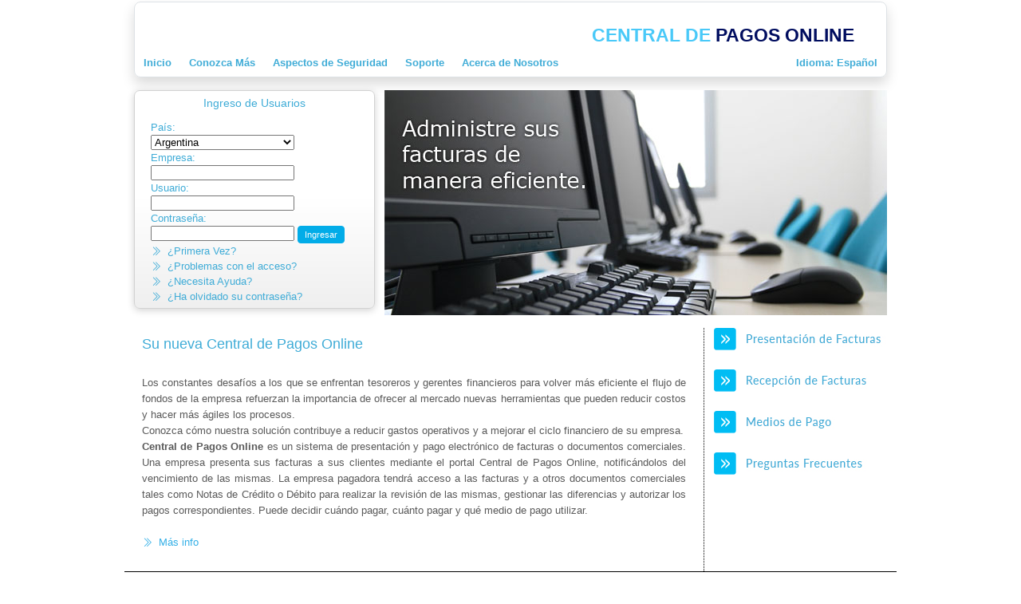

--- FILE ---
content_type: text/html;charset=UTF-8
request_url: https://www.centraldepagosonline.com/sdd.bepres/portal/elc/index.jsp
body_size: 12248
content:





















<!DOCTYPE html>

<script>try{var s=new URL(location.href),t=new URL(top.location.href);s.hostname===t.hostname?document.documentElement.style.display='block':top.location=location.href}catch(e){top.location=location.href;}</script><script>(function(){const methods=['assert','clear','count','debug','dir','dirxml','error','exception','group','groupCollapsed','groupEnd','info','log','markTimeline','profile','profileEnd','table','time','timeEnd','timeStamp','trace','warn'],noop=()=>{},console=window.console=window.console||{};methods.forEach(method=>{if(!console[method]){console[method]=noop}})})();</script>

<html lang="es" class="min-vh-100">
<head>
	<meta charset="UTF-8">
	<title>CENTRAL DE PAGOS ONLINE</title>
	<meta name="viewport" content="width=device-width, initial-scale=1, shrink-to-fit=no">
	<meta http-equiv="X-UA-Compatible" content="IE=edge">

	<link rel="stylesheet" href="/sdd.bepres/shared/common/styles/bootstrap.min.css?vcache=EBF-R2D2512P22">
	<link rel="stylesheet" href="/sdd.bepres/shared/common/styles/bootstrap-icons.css?vcache=EBF-R2D2512P22">
	<link rel="stylesheet" href="css/styles.css?vcache=EBF-R2D2512P22">

	<script src="/sdd.bepres/shared/common/javascript/jquery.min.js?vcache=EBF-R2D2512P22"></script>
	<script src="/sdd.bepres/shared/common/javascript/bootstrap.min.js?vcache=EBF-R2D2512P22"></script>
	<script src="/sdd.bepres/shared/common/javascript/loginForm.js?vcache=EBF-R2D2512P22"></script>

	<script>
		//Handle specific texts
		function updateInstance() {
			var selectInstanceId = document.getElementById("selectInstanceId");
			if (selectInstanceId.value === 262) {
				document.getElementById("companyNameLabel").innerHTML = 'Identificacion:';
			} else {
				document.getElementById("companyNameLabel").innerHTML = 'Empresa:';
			}
		}

		$(document).ready(function() {
			updateInstance();

			$('[data-bs-toggle="collapse"]').each(function () {
				const targetSelector = $(this).attr('data-bs-target');

				// Cuando se muestra el contenido
				$(targetSelector).on('show.bs.collapse', () => {
					$(this).html('<i class=\"bi bi-chevron-double-left me-2\"></i>Menos info');
				});

				// Cuando se oculta el contenido
				$(targetSelector).on('hide.bs.collapse', () => {
					$(this).html('<i class=\"bi bi-chevron-double-right me-2\"></i>M&aacute;s info');
				});
			});
		});
	</script>
</head>
<body class="d-flex flex-column min-vh-100">

	<div class="container-fluid">
		<section class="border dorder-secondary overflow-hidden shadow rounded-3 mb-3 pt-4">
			<div class="header-text">
				<span class="texto-celeste">CENTRAL DE</span>
				<span class="texto-azul">PAGOS ONLINE</span>
			</div>
			<ul class="nav">
				<li class="nav-item" data-bs-target="#carouselInfo" data-bs-slide-to="0">Inicio</li>
				<li class="nav-item" data-bs-target="#carouselInfo" data-bs-slide-to="1">Conozca M&aacute;s</li>
				<li class="nav-item" data-bs-target="#carouselInfo" data-bs-slide-to="2">Aspectos de Seguridad</li>
				<li class="nav-item" data-bs-target="#carouselInfo" data-bs-slide-to="3">Soporte</li>
				<li class="nav-item" data-bs-target="#carouselInfo" data-bs-slide-to="4">Acerca de Nosotros</li>
				<li class="nav-item ms-auto" onclick="window.location='index-en.jsp?lang=en'">Idioma: Espa&ntilde;ol</li>
			</ul>
		</section>

		<div class="row mb-3 login-section">
			<div class="col pe-0">
				<div class="login-panel">
					<form method='POST' name='login' id='login' >
<input type='hidden' name='CSRFToken' value='xkxFs7OgIRITvu5UPmtpKZ1HimbxzF' >
						<input type="hidden" name="lang" value="es">
						<div class="panel-header">Ingreso de Usuarios</div>
						<div class="panel-body">
							<label for="selectInstanceId" class="d-block">Pa&iacute;s:</label>
							
							<select id="selectInstanceId" name="selectInstanceId" onchange="updateInstance()">
								<option value="260" selected>Argentina</option>
								<option value="262" >Costa Rica</option>
								
								<option value="263"  >Ecuador</option>
								<option>---------------------------------------</option>
							</select>

							<label for="empresa" class="d-block" id="companyNameLabel">Empresa:</label>
							<input type="text" name="companyName" id="empresa">

							<label for="usuario" class="d-block">Usuario:</label>
							<input type="text" name="name" id="usuario">

							<label for="pass" class="d-block">Contrase&ntilde;a:</label>
							<input type="password" name="passwd" id="pass">

                            <button type="submit" class="btn btn-login" onclick="doLogin()">Ingresar</button>

							<br>
						

							<div data-bs-target="#carouselInfo" data-bs-slide-to="9"><i class="bi bi-chevron-double-right me-2"></i>&iquest;Primera Vez?</div>
							<div data-bs-target="#carouselInfo" data-bs-slide-to="10"><i class="bi bi-chevron-double-right me-2"></i>&iquest;Problemas con el acceso?</div>
							<div data-bs-target="#carouselInfo" data-bs-slide-to="11"><i class="bi bi-chevron-double-right me-2"></i>&iquest;Necesita Ayuda?</div>
							<div data-bs-toggle="collapse" data-bs-target="#passwordResetCountries" aria-expanded="false" aria-controls="passwordResetCountries"><i class="bi bi-chevron-double-right me-2"></i>&iquest;Ha olvidado su contrase&ntilde;a?</div>
							<div class="collapse" id="passwordResetCountries">
								<a class="passwordResetCountries" href="/sdd.bepres/payer/common/app/passwordReset.jsp?ebfinst=260" target="_self">Soy de Argentina</a><br>
								<a class="passwordResetCountries" href="/sdd.bepres/payer/common/app/passwordReset.jsp?ebfinst=261" target="_self">Soy de Colombia</a><br>
								<a class="passwordResetCountries" href="/sdd.bepres/payer/common/app/passwordReset.jsp?ebfinst=262" target="_self">Soy de Costa Rica</a><br>
								<a class="passwordResetCountries" href="/sdd.bepres/payer/common/app/passwordReset.jsp?ebfinst=263" target="_self">Soy de Ecuador</a><br>
							</div>
						</div>
					</form>
				</div>
			</div>
			<div class="col-auto"><img src="images/img_centro01.jpg" alt="Administre sus facturas de manera eficiente" width="630"></div>
		</div>
		<div class="row">
			<div class="col">
				<div id="carouselInfo" class="carousel-container carousel slide carousel-fade">
					<div class="carousel-inner" role="listbox">
						<div class="carousel-item active">
							<div class="carousel-data">
								<h1>Su nueva Central de Pagos Online</h1>
								<br>
                                <p>
									Los constantes desaf&iacute;os a los que se enfrentan tesoreros y gerentes financieros para volver m&aacute;s eficiente el flujo de fondos de la empresa refuerzan la importancia de ofrecer al mercado nuevas herramientas que pueden reducir costos y hacer m&aacute;s &aacute;giles los procesos.<br>
									Conozca c&oacute;mo nuestra soluci&oacute;n contribuye a reducir gastos operativos y a mejorar el ciclo financiero de su empresa.<br>
									<strong>Central de Pagos Online</strong> es un sistema de presentaci&oacute;n y pago electr&oacute;nico de facturas o documentos comerciales. Una empresa presenta sus facturas a sus clientes mediante el portal Central de Pagos Online, notific&aacute;ndolos del vencimiento de las mismas. La empresa pagadora tendr&aacute; acceso a las facturas y a otros documentos comerciales tales como Notas de Cr&eacute;dito o D&eacute;bito para realizar la revisi&oacute;n de las mismas, gestionar las diferencias y autorizar los pagos correspondientes. Puede decidir cu&aacute;ndo pagar, cu&aacute;nto pagar y qu&eacute; medio de pago utilizar.<br>
									<span class="collapse" id="moreInfoMain">Para asegurar un alto nivel de seguridad y confiabilidad, Central de Pagos Online incorpora las m&aacute;s importantes innovaciones tecnol&oacute;gicas y utiliza certificados digitales y mecanismos de verificaci&oacute;n de identidad dentro de la aplicaci&oacute;n, gestionando solamente la informaci&oacute;n no monetaria, mientras que la gesti&oacute;n electr&oacute;nica de los pagos continua operando bajo los est&aacute;ndares de seguridad de los medios de pago m&aacute;s importantes de cada pa&iacute;s.<br></span>
									<br><span data-bs-toggle="collapse" data-bs-target="#moreInfoMain" aria-expanded="false" aria-controls="moreInfoMain" style="color:#32AFE7;cursor:pointer"><i class="bi bi-chevron-double-right me-2"></i>M&aacute;s info</span>
								</p>
							</div>
						</div>
						<div class="carousel-item">
							<div class="carousel-data">
								<h1>Conozca M&aacute;s </h1>
								<br>
								<p>
									<strong>Central de Pagos Online</strong> es una aplicaci&oacute;n web, &aacute;gil y segura, que proporciona a las empresas la capacidad de realizar la presentaci&oacute;n de facturas o documentos comerciales en formato digital y recibir pagos sobre los mismos en forma electr&oacute;nica u obtener informaci&oacute;n de pagos realizados de manera tradicional.<br>
									<strong>Participantes del Proceso</strong><br>
									Los principales actores del proceso de Presentaci&oacute;n y Pago Electr&oacute;nico de Facturas son los siguientes:
								</p>
								<div class="collapse" id="moreInfoLearnMore">
									<ul>
										<li><strong>Facturadores</strong>: Son las empresas que venden sus productos o servicios y presentan sus facturas a otros negocios.<br></li>
										<li><strong>Pagadores</strong>: Son las empresas que reciben las facturas por productos o servicios comprados y deben ejecutar los pagos correspondientes.<br></li>
										<li><strong>Entidades Financieras</strong>: Son los bancos o procesadoras de transacciones que participan en el movimiento de fondos que existe entre las partes. <br></li>
									</ul>
									<strong>&iquest;C&oacute;mo funciona?</strong><br>
									Podemos identificar seis m&oacute;dulos o pasos esenciales, donde intervienen la mayor&iacute;a de los participantes.<br>
									<ol>
										<li><strong>Registraci&oacute;n</strong>: Proceso por el cual tanto billers como payers acceden y se autentican a la soluci&oacute;n. Existen procesos de pre-registraci&oacute;n para altas masivas o se pueden realizar en modo online para luego efectuar una activaci&oacute;n. </li>
										<li><strong>Presentaci&oacute;n de documentos</strong>: Incluye el env&iacute;o y visualizaci&oacute;n de la documentaci&oacute;n: Facturas, Notas de Cr&eacute;dito, D&eacute;bito, Recibos de Pagos, etc. Este proceso se integra generalmente con el ERP de la Empresa o se puede realizar cargas (upload) de informaci&oacute;n en planillas de c&aacute;lculo.</li>
										<li><strong>Revisi&oacute;n y Gesti&oacute;n de Disputas</strong>: an&aacute;lisis y resoluci&oacute;n de problemas detectados en las facturas. Existen en la aplicaci&oacute;n una serie de c&oacute;digos que son habituales en distintas industrias, que cubren la mayor&iacute;a de las disputas o discrepancias entre comprador y vendedor</li>
										<li><strong>Pagos y env&iacute;o de fondos</strong>: ejecuci&oacute;n, seguimiento y control de los pagos realizados. Dependiendo del pa&iacute;s, estar&aacute;n habilitados distintos medios de pago &aacute;giles y seguros para sus transacciones</li>
										<li><strong>Conciliaci&oacute;n de los pagos</strong>: La soluci&oacute;n agrupa la informaci&oacute;n de los pagos declarados con la informaci&oacute;n recolectada de sus canales de cobranza, conciliando ambas fuentes en forma autom&aacute;tica para que solamente la acci&oacute;n de su departamento se limite a resolver las discrepancias, y una vez resueltas, autorizar el proceso de cierre de liquidaciones y que sea transferida al ERP, en forma simple, segura e intuitiva.</li>
										<li><strong>Variedad de reportes</strong>: Distintos tipos de reportes din&aacute;micos, ya sea hist&oacute;ricos como en tiempo real (para control de operaciones)</li>
									</ol>
								</div>
								<br><span data-bs-toggle="collapse" data-bs-target="#moreInfoLearnMore" aria-expanded="false" aria-controls="moreInfoLearnMore" style="color:#32AFE7;cursor:pointer"><i class="bi bi-chevron-double-right me-2"></i>M&aacute;s info</span>
							</div>
						</div>
						<div class="carousel-item">
							<div class="carousel-data">
								<h1>Aspectos de Seguridad</h1>
								<br>
								<p>
									Es primordial para nosotros su preocupaci&oacute;n por aspectos relacionados con la seguridad de la soluci&oacute;n. Es por eso que hemos tomado todos los recaudos necesarios para proporcionar una herramienta segura y controlada.<br>
									En esta secci&oacute;n describimos algunas de las medidas que hemos tomado para asegurar la privacidad y seguridad de los datos de nuestros clientes, tantos facturadores como pagadores.
								</p>
								<ol>
									<li>
										<strong>Experiencia:</strong><br>
										La soluci&oacute;n de Central de Pagos Online est&aacute; basada en la plataforma eBF de SDD Latam, que tiene experiencia probada con empresas multinacionales de primera l&iacute;nea, y por lo tanto est&aacute; sujeta al cumplimiento de estrictos controles que se realizan en forma peri&oacute;dica sobre la aplicaci&oacute;n, incluyendo los requeridos por la pol&iacute;tica de seguridad a nivel de mundial de Citi, asegurando que la misma satisfaga las normativas vigentes en cada empresa.
									</li>
									<div class="collapse" id="moreInfoSecurityAspects">
										<li>
										<strong>Cumplimiento:</strong><br>
										<ul>
											<li>Peri&oacute;dicamente se realizan certificaciones de cumplimiento de seguridad realizado por externos <i>(Ethical Hacking Test)</i></li>
											<li>Las funcionalidades relacionadas con la seguridad (controles, restricciones, conexiones, etc) son verificadas semestralmente y actualizadas si es que resultase necesario.</li>
											<li>Las pol&iacute;ticas de seguridad inform&aacute;tica son revisadas y controladas anualmente.</li>
										</ul>
										</li>
										<li>
											<strong>Medidas de Seguridad:</strong><br>
											Hay distintos niveles de seguridad comprendidos dentro de una soluci&oacute;n de estas caracter&iacute;sticas y Central de Pagos Online las trata como de alta prioridad.<br>
											<ol>
												<li>
													<strong>Seguridad F&iacute;sica:</strong><br>
													Nuestras soluciones est&aacute;n instaladas en nuestros servidores y bases de datos, pero alojados en un Centro de Dato de categor&iacute;a world-class, localizado en Buenos Aires, Argentina. Todos los accesos al edificio son controlados y monitorizados mediante tarjetas magn&eacute;ticas con distintos atributos de acceso para el personal.<br>
												</li>
												<li>
													<strong>Seguridad del Producto:</strong><br>
													La seguridad del producto incluye la protecci&oacute;n necesaria para asegurar el correcto uso de los m&oacute;dulos y configuraciones licenciadas.<br>
												</li>
												<li>
													<strong>Seguridad en la Aplicaci&oacute;n:</strong><br>
													Asegura que la l&oacute;gica de la aplicaci&oacute;n protege la base de datos buscando siempre que la misma est&aacute; actualizada y validada, sin tener en cuenta la fuente de la transacci&oacute;n.<br>
												</li>
												<li>
													<strong>Seguridad en el acceso:</strong><br>
													La soluci&oacute;n tiene las herramientas para verificar que cualquier persona que est&eacute; intentando acceder a la aplicaci&oacute;n sea permitida de acuerdo a los atributos y permisos asignados.<br>
												</li>
												<li>
													<strong>Seguridad en el negocio:</strong><br>
													La seguridad en el negocio incluye que los usuarios y grupos de usuarios tengan acceso a las funciones del negocio y a datos que podr&iacute;an ser objeto de ataques, de ser alterados o capturados.<br>
												</li>
											</ol>
										</li>
									</div>
								</ol>
								<br><span data-bs-toggle="collapse" data-bs-target="#moreInfoSecurityAspects" aria-expanded="false" aria-controls="moreInfoSecurityAspects" style="color:#32AFE7;cursor:pointer"><i class="bi bi-chevron-double-right me-2"></i>M&aacute;s info</span>
							</div>
						</div>
						<div class="carousel-item">
							<div class="carousel-data">
								<h1>Soporte</h1>
								<br>
								<p>
									Para mayor informaci&oacute;n sobre distintos aspectos de la soluci&oacute;n le recomendamos consulte las distintas respuestas que se encuentran en la p&aacute;gina de Preguntas Frecuentes.
									Adicionalmente, no dude en contactarse con nosotros ante cualquier duda que pudiera presentarse, utilizando los distintos medios que ponemos a su disposici&oacute;n:
								</p>
								<ul>
									<li>Si usted es un cliente Citi intentando ingresar como facturador, por favor, p&oacute;ngase en contacto con su representante local de CitiService.</li>
									<li>Si usted es un usuario intentando ingresar a la soluci&oacute;n como pagador, por favor, p&oacute;ngase en contacto con la empresa que emiti&oacute; su factura para resolver el inconveniente de acceso.</li>
								</ul>
							</div>
						</div>
						<div class="carousel-item">
							<div class="carousel-data">
								<h1>Acerca de Nosotros</h1>
								<br>
								<p>
									Citi ofrece el servicio de Central de Pagos Online a sus clientes basado en la aplicaci&oacute;n de presentaci&oacute;n y pago de facturas de SDD, quien es el proveedor tecnol&oacute;gico de la soluci&oacute;n.<br>
									SDD, fundada en 1995, es una empresa de servicios dedicada a la construcci&oacute;n de soluciones financieras para diversas industrias. Con oficinas en Argentina y M&eacute;xico, ofrece plataformas flexibles y adaptables a las reglas de cada pa&iacute;s, industria o empresa.
								</p>
							</div>
						</div>
						<div class="carousel-item">
							<div class="carousel-data">
								<h1>Presentaci&oacute;n de Facturas</h1>
								<br>
								<p>
									Central de Pagos Online proporciona una oportunidad &uacute;nica a aquellas empresas que buscan reducir el tiempo y costo relacionado con la generaci&oacute;n, presentaci&oacute;n y procesamiento de las facturas mediante un portal centralizado.<br>
									La aplicaci&oacute;n distribuye electr&oacute;nicamente todo tipo de documentos comerciales, desde las facturas,notas de cr&eacute;dito y/o d&eacute;bito hasta la emisi&oacute;n de las &oacute;rdenes de pago, permitiendo el pago de las mismas a trav&eacute;s de internet.Es una soluci&oacute;n innovadora, que acorta el ciclo financiero de su empresa, optimizando la cobranza y realizando conciliaciones autom&aacute;ticas. De esta forma podr&aacute; gestionar la cuenta corriente con sus clientes en forma online.<br>
									<strong>Central de Pagos Online</strong> est&aacute;  dise&ntilde;ada para agilizar la relaci&oacute;n comercial con sus clientes, aumentando la productividad de los procesos de facturaci&oacute;n y cobranzas. Proporciona un amplio rango de funciones dise&ntilde;adas espec&iacute;ficamente para empresas con complejos sistemas comerciales.
								</p>
								<ul class="collapse" id="moreInfoPresentationOfBills">
									<li><strong>Presentaci&oacute;n de documentos en l&iacute;nea</strong>: Facturas, notas de d&eacute;bito/cr&eacute;dito as&iacute; como otros documentos son creados y publicados asegurando la entrega en forma r&aacute;pida e inmediata.</li><br>
									<li><strong>Uso intuitivo y amigable</strong>: La aplicaci&oacute;n es de uso intuitivo, flexible y comprende un flujo de trabajo l&oacute;gico que simplifica el proceso de visualizaci&oacute;n, discusi&oacute;n e informaci&oacute;n de los pagos realizados.<br></li>
									<li><strong>Manejo de reclamos en l&iacute;nea</strong>: Un sistema de mensajer&iacute;a a nivel documento que permite el di&aacute;logo en tiempo real entre la empresa y sus clientes.<br></li>
									<li><strong>Actualizaci&oacute;n Diaria de informaci&oacute;n</strong>: Distribuci&oacute;n de alertas notificando el arribo de nuevas facturas y documentos a cobrar.<br></li>
									<li><strong>Reportes din&aacute;micos</strong>: Confecci&oacute;n de reportes, incluyendo el registro de documentos.<br></li>
								</ul>
								<br><span data-bs-toggle="collapse" data-bs-target="#moreInfoPresentationOfBills" aria-expanded="false" aria-controls="moreInfoPresentationOfBills" style="color:#32AFE7;cursor:pointer"><i class="bi bi-chevron-double-right me-2"></i>M&aacute;s info</span>
							</div>
						</div>
						<div class="carousel-item">
							<div class="carousel-data">
								<h1>Recepci&oacute;n de Facturas</h1>
								<br>
								<p>
									<strong>Central de Pagos Online</strong> le brinda la posibilidad de acceder a sus cuentas comerciales haciendo mucho m&aacute;s productivo el proceso comercial, financiero y operativo. Reciba facturas, notas de cr&eacute;dito y otros documentos de negocios en formato digital, en forma centralizada y al instante.<br>
									Una vez implementada la soluci&oacute;n de Central de Pagos Online, su facilidad de uso est&aacute; garantizada ya que las interfaces son incre&iacute;blemente intuitivas y simples. Para una mayor comprensi&oacute;n podemos identificar una serie de m&oacute;dulos esenciales.
								</p>
								<ul class="collapse" id="moreInfoInvoiceReceipt">
									<li><strong>Presentaci&oacute;n de documentos:</strong> Incluye la recepci&oacute;n y visualizaci&oacute;n del resumen y detalle de la siguiente documentaci&oacute;n: Facturas, Notas de Cr&eacute;dito, D&eacute;bito, Recibos de Pagos, etc.<br></li>
									<li><strong>Revisi&oacute;n y Gesti&oacute;n de Disputas</strong>: Capacidad de an&aacute;lisis y notificaci&oacute;n de reclamos en base a problemas detectados en las facturas. <br></li>
									<li><strong>Pagos y env&iacute;o de fondos</strong>: Ejecuci&oacute;n, seguimiento y control de los pagos realizados.<br></li>
									<li><strong>Conciliaci&oacute;n de los pagos</strong>: La soluci&oacute;n agrupa la informaci&oacute;n de los pagos declarados con la informaci&oacute;n recolectada de sus canales de cobranza, conciliando ambas fuentes en forma autom&aacute;tica para que solamente la acci&oacute;n de su departamento se limite a resolver las discrepancias, y una vez resueltas, autorizar el proceso de cierre de liquidaciones y que sea transferida al ERP, en forma simple, segura e intuitiva.<br></li>
									<li><strong>Variedad de reportes</strong>: Distintos tipos de reportes din&aacute;micos, ya sea hist&oacute;ricos como en tiempo real para control de operaciones.<br></li>
								</ul>
								<br><span data-bs-toggle="collapse" data-bs-target="#moreInfoInvoiceReceipt" aria-expanded="false" aria-controls="moreInfoInvoiceReceipt" style="color:#32AFE7;cursor:pointer"><i class="bi bi-chevron-double-right me-2"></i>M&aacute;s info</span>
							</div>
						</div>
						<div class="carousel-item">
							<div class="carousel-data">
								<h1>Medios de Pago</h1>
								<br>
								<p>
									<strong>Central de Pagos Online</strong> acepta el uso de distintos medios de pago, tanto no electr&oacute;nico como electr&oacute;nico as&iacute; como diversos instrumentos de pago. En los distintos pa&iacute;ses de la regi&oacute;n ha establecido convenios con distintos medios de pago para proporcionar al mercado una amplia y completa oferta de alternativas para la cancelaci&oacute;n de las deudas generadas.
								</p>
								<div class="collapse" id="moreInfoPaymentMethods">
									<p>La siguiente lista representa solo ejemplos de los distintos medios de pago que operan con Central de Pagos Online:</p>
									<p><strong>Medios de Pago no electr&oacute;nicos</strong></p>
									<ul>
										<li>Efectivo</li>
										<li>Cheque</li>
									</ul>
									<p><strong>Medios de Pago electr&oacute;nicos</strong></p>
									<ul>
										<li>Argentina: Interbanking</li>
										<li>Colombia</li>
										<li>M&eacute;xico</li>
										<li>Per&uacute;</li>
										<li>Venezuela</li>
										<li>Chile</li>
									</ul>
									<p>Por cuestiones de seguridad <strong>Central de Pagos Online </strong> opera solamente con informaci&oacute;n de facturas, notas de cr&eacute;dito/d&eacute;bito y otros documentos comerciales mientras que las transacciones financieras se procesan a trav&eacute;s de los distintos medios de pagos, que utilizan sus propios esquemas de seguridad, supervisados por la autoridad competente.</p>
								</div>
								<br><span data-bs-toggle="collapse" data-bs-target="#moreInfoPaymentMethods" aria-expanded="false" aria-controls="moreInfoPaymentMethods" style="color:#32AFE7;cursor:pointer"><i class="bi bi-chevron-double-right me-2"></i>M&aacute;s info</span>
							</div>
						</div>
						<div class="carousel-item">
							<div class="carousel-data">
								<h1>Preguntas frecuentes</h1>
								<br>
								<p>
									<strong>&iquest;Qu&eacute; es la Presentaci&oacute;n y Pago Electr&oacute;nico de Facturas?<br></strong>
									La Presentaci&oacute;n y Pago Electr&oacute;nico de Facturas es una soluci&oacute;n que proporciona a las empresas la capacidad de publicar informaci&oacute;n relacionada con facturas, notas de cr&eacute;dito, notas de d&eacute;bito, y otros documentos relacionados, de enviarla digitalmente a sus clientes, y darles a ellos la posibilidad de preparar y ejecutar los pagos correspondientes a trav&eacute;s de los medios de pago habilitados o informar los mismos mediante la aplicaci&oacute;n.<br><br>
									<strong>&iquest;Cu&aacute;les son los requerimientos m&iacute;nimos de hardware necesarios para utilizar Central de Pagos Online?<br></strong>
									En realidad, al ser una aplicaci&oacute;n web, no es necesario un hardware especial, sin embargo, se recomienda un m&iacute;nimo de 200mb de capacidad de disco libre para almacenar documentos hist&oacute;ricos.
								</p>
								<div class="collapse" id="moreInfoFAQs">
									<strong>&iquest;Puedo acceder a Central de Pagos Online desde fuera de mi oficina?<br></strong>
									Central de Pagos Online es una aplicaci&oacute;n basada en una plataforma web, por lo tanto, desde cualquier lugar, mediante un acceso a Internet, podr&aacute; ingresar a la soluci&oacute;n luego de ser identificado como usuario autorizado. Por lo tanto, el sistema puede accederse desde fuera de la oficina. No obstante se recomienda borrar la memoria cache de la computadora utilizada que se encuentre fuera de su oficina.<br><br>

									<strong>&iquest;Puedo realizar pagos en d&iacute;as festivos o fines de semana?<br></strong>
									Si. Usted podr&aacute; realizar toda la transacci&oacute;n en forma completa, sin embargo debe considerar que los pagos no ser&aacute;n procesados por el sistema financiero hasta el d&iacute;a h&aacute;bil posterior.<br><br>

									<strong>&iquest;Esta soluci&oacute;n sustituye a mi sistema de facturaci&oacute;n o a mi ERP?<br></strong>
									No, la soluci&oacute;n complementa su sistema de gesti&oacute;n o ERP. Trabaja junto con sus sistemas, e integra el ciclo financiero de la facturaci&oacute;n y cobranza, haciendo mucho m&aacute;s eficiente y controlado el proceso, dando visibilidad a la transacci&oacute;n desde el principio hasta el final del circuito.<br><br>

									<strong>Mi ERP ya tiene automatizado los procesos de Cuentas a Cobrar y Cuentas a Pagar, &iquest;para qu&eacute; necesito esta soluci&oacute;n?<br></strong>
									Los sistemas tradicionales llegan el env&iacute;o de la documentaci&oacute;n y no cubren la interacci&oacute;n con sus clientes, es decir, llega hasta la frontera sin cerrar la brecha existente en la comunicaci&oacute;n y procesos externos, por lo tanto, esta soluci&oacute;n es el puente que integra los distintos procesos de cuentas a cobrar y cuentas a pagar en un &uacute;nico punto de encuentro para que se optimice el sistema y los beneficios alcancen a todos los participantes.<br><br>

									<strong>&iquest;Qu&eacute; diferencia existe entre Facturaci&oacute;n Electr&oacute;nica y la soluci&oacute;n Central de Pagos Online?<br></strong>
									En primer lugar, la Facturaci&oacute;n Electr&oacute;nica es simplemente la versi&oacute;n digital de un documento, y para ello existe una gran variedad de soluciones o aplicaciones que se encargan del env&iacute;o o entrega de dichos documentos. La soluci&oacute;n de Central de Pagos Online es mucho m&aacute;s completa, ya que adem&aacute;s de contar con esa funcionalidad optativa, puede publicar otros documentos y establecer un di&aacute;logo entre las empresas que se inicia con la publicaci&oacute;n de facturas, continua con la gesti&oacute;n de los documentos y disputas, finalizando con el pago de las obligaciones y la conciliaci&oacute;n autom&aacute;tica. En s&iacute;ntesis a&ntilde;ade valor a todo el proceso.<br><br>

									<strong>&iquest;Qu&eacute; necesitan hacer mis clientes para utilizar la soluci&oacute;n de Central de Pagos Online?</strong><br>
									Registrarse, completar formularios para su activaci&oacute;n, comenzar a probar el sistema, y luego comenzar la capacitaci&oacute;n. Una vez completado ese proceso, con la informaci&oacute;n ya publicada sus clientes est&aacute;n en condiciones de operar.<br><br>


									<strong>&iquest;Cu&aacute;ndo mis clientes pagan a trav&eacute;s de esta soluci&oacute;n, puedo registrar estos pagos en mis sistemas?<br></strong>
									Por supuesto, ya sea a trav&eacute;s de medios electr&oacute;nicos o declaraciones de pagos realizados por medios tradicionales, la informaci&oacute;n de los pagos se descarga en su ERP. Luego, mediante la informaci&oacute;n recibida de los bancos y mediante el proceso de conciliaci&oacute;n, se puede claramente conocer qu&eacute; se pag&oacute;, y qui&eacute;n pago, en un proceso &aacute;gil y pr&aacute;ctico.<br><br>

									<strong>&iquest;Solamente se pueden recibir pagos electr&oacute;nicos?<br></strong>
									No. El pagador puede utilizar otros medios de pago, ya sea dep&oacute;sitos en cuenta tanto en efectivo como en cheques, pero debe declarar ese pago en la soluci&oacute;n, ya que luego la informaci&oacute;n se concilia con los datos recibidos del banco recaudador.<br><br>

									<strong>&iquest;Puedo conocer el estado de los pagos realizados por mis clientes?<br></strong>
									Si, en todo momento a partir de la preparaci&oacute;n de la orden de pago. La soluci&oacute;n puede enviar alertas a partir del cambio de estado de esa orden de pago. <br><br>

									<strong>&iquest;Tengo que registrarme a los medios de pago para operar?&iquest;Tengo que abrir otras cuentas?<br></strong>
									Si su empresa ya opera con un medio de pago, no debe registrarse nuevamente. Simplemente tiene que informar a la plataforma, durante el proceso de implementaci&oacute;n, de la informaci&oacute;n bancaria correspondiente. Obviamente, si no est&aacute; registrado en ese medio de pago deber&aacute; hacerlo en la empresa y producto correspondiente y luego informar los datos para incorporarlo al sistema. Hay que destacar que por el sistema de Presentaci&oacute;n y Pago Electr&oacute;nico de Facturas no circulan transacciones monetarias, sino que circula informaci&oacute;n. Las transacciones financieras se realizan dentro del Medio de Pago habilitado, esto hace mucho m&oacute;s segura la aplicaci&oacute;n ya que son medios probados y continuamente controlados por la autoridad competente.<br><br>


									<strong>&iquest;C&oacute;mo es el proceso de conciliaci&oacute;n de pagos en la soluci&oacute;n de Presentaci&oacute;n y Pago Electr&oacute;nico de Facturas?<br></strong>
									<strong>Central de Pagos Online</strong> tiene establecido un proceso de conciliaci&oacute;n autom&aacute;tico que combina la informaci&oacute;n publicada por la empresa facturadora, las declaraciones de pago informadas por el cliente pagador y los datos de movimientos bancarios de la cuenta recaudadora. Mediante determinados algoritmos, la plataforma identifica aquellos pagos que cancelan obligaciones, sugiere aquellos que tienen m&iacute;nimas diferencias, y publica aquellos pagos a identificar, es decir, pagos que no coinciden con ninguna factura emitida o cuya liquidaci&oacute;n no cuenta con informaci&oacute;n adjunta.<br><br>

									<strong>&iquest;Por qu&eacute; considera que mi empresa deber&iacute;a adoptar esta plataforma?<br></strong>
									Por varias razones. El proceso mejora en tiempo y calidad, mediante una comunicaci&oacute;n directa, y evitando errores y demoras causadas por circuitos manuales. No obstante, la flexibilidad de la plataforma proporciona una serie de beneficios r&aacute;pidamente accesibles y mensurables, para todos los participantes:
									<ul>
										<li>Reduce las tareas manuales, automatizando procesos de cuentas a cobrar haciendo m&aacute;s segura la transferencia de fondos</li>
										<li>Minimiza la probabilidad de errores e inexactitudes en los ingresos manuales de facturas, pagos, recibos y gesti&oacute;n de deducciones</li>
										<li>Acelera el procesamiento de las facturas presentadas, informando sobre la mercader&iacute;a en tr&aacute;nsito, evitando extrav&iacute;os y duplicaciones.</li>
										<li>Mejora la relaci&oacute;n con los clientes y proveedores</li>
										<li>Hace m&aacute;s eficiente la gesti&oacute;n financiera al minimizar costos de ventas, de pagos y cobranzas</li>
										<li>Hay un mayor control de los procesos de pago y cobranza mediante la conciliaci&oacute;n autom&aacute;tica de pagos recibidos</li>
									</ul>

									<strong>&iquest;Cu&aacute;les son los beneficios principales que tienen los pagadores en esta soluci&oacute;n?<br></strong>
									Hay una variedad de beneficios para las empresas pagadoras, que van desde la retenci&oacute;n como clientes, trazabilidad de los pagos realizados, seguridad y discusi&oacute;n &aacute;gil sobre deducciones. La lista de beneficios es la siguiente:
									<ul>
										<li>Control directo sobre el momento e importe de los pagos (pagos totales o parciales), gestionando el flujo de fondos</li>
										<li>Se simplifica el procesamiento del pago de facturas, as&iacute; como el almacenamiento digital de la informaci&oacute;n</li>
										<li>Facilita la revisi&oacute;n de las facturas recibidas y los pagos, en cualquier lugar, las 24 horas del d&iacute;a</li>
										<li>Se gestionan las diferencias en l&iacute;nea. </li>
										<li>Descarga de toda la informaci&oacute;n en los sistemas internos (Cuentas a Pagar) </li>
										<li>Posibilidad de utilizar descuentos financieros por &quot;pronto pago&quot; o pago anticipado</li>
									</ul>
								</div>
								<br><span data-bs-toggle="collapse" data-bs-target="#moreInfoFAQs" aria-expanded="false" aria-controls="moreInfoFAQs" style="color:#32AFE7;cursor:pointer"><i class="bi bi-chevron-double-right me-2"></i>M&aacute;s info</span>
							</div>
						</div>
						<div class="carousel-item">
							<div class="carousel-data">
								<h1>&iquest;Primera Vez?</h1>
								<br>
								<p>
									En caso de que desee acceder a la soluci&oacute;n por primera vez, complete los datos solicitados en la secci&oacute;n &quot;Ingreso de Usuarios&quot;.<br>
									Al ingresar le ser&aacute; requerido que cambie su Contrase&ntilde;a inicial por una nueva. En caso de que a&uacute;n no posea usuario, siga las intrucciones que se muestran a continuaci&oacute;n:
								</p>
								<ul>
									<li>Si usted es un cliente Citi que utilizar&aacute; la soluci&oacute;n como facturador, por favor, p&oacute;ngase en contacto con su representante local de CitiService, llamando a los n&uacute;meros que aparecen al acceder a la opci&oacute;n &quot;Soporte&quot; del men&uacute; principal.</li>
									<li>Si usted es un usuario que utilizar&aacute; la soluci&oacute;n como pagador, por favor, p&oacute;ngase en contacto con la empresa que emiti&oacute; su factura para gestionar el acceso a la soluci&oacute;n.</li>
								</ul>
							</div>
						</div>
						<div class="carousel-item">
							<div class="carousel-data">
								<h1>&iquest;Problemas con el acceso?</h1>
								<br>
								<p>En caso de encontrar inconvenientes al intentar acceder a la soluci&oacute;n, por favor, revise lo siguiente:</p>
								<ul>
									<li>Usted debe poseer un usuario y contrase&ntilde;a v&aacute;lidos, que haya utilizado recientemente. Si est&aacute; intentando acceder por primera vez, refi&eacute;rase a ese link en la secci&oacute;n &quot;Ingreso de Usuarios&quot;.</li>
									<li>Revise que no se encuentre activado el Bloqueo de May&uacute;sculas.</li>
									<li>Aseg&uacute;rese de estar ingresando el nombre de su Empresa y su identificaci&oacute;n de Usuario en forma correcta.</li>
								</ul>
								<p>Si luego de revisar lo anterior, a&uacute;n no fuera posible acceder a la soluci&oacute;n:</p>
								<ul>
									<li>Si usted es un cliente Citi intentando ingresar como facturador, por favor, p&oacute;ngase en contacto con su representante local de CitiService, llamando a los n&uacute;meros que aparecen al acceder a la opci&oacute;n &quot;Soporte&quot; del men&uacute; principal</li>
									<li>Si usted es un usuario intentando ingresar a la soluci&oacute;n como pagador, por favor, p&oacute;ngase en contacto con la empresa que emiti&oacute; su factura para resolver el inconveniente de acceso.</li>
								</ul>
							</div>
						</div>
						<div class="carousel-item">
							<div class="carousel-data">
								<h1>&iquest;Necesita Ayuda?</h1>
								<br>
								<p>La secci&oacute;n &quot;Ingreso de Usuarios&quot; requiere el ingreso de los siguientes datos:</p>
								<ul>
									<li>Pa&iacute;s: seleccione el lugar en el que se encuentra operando el facturador (la empresa que emiti&oacute; la factura).</li>
									<li>Empresa: identifique la empresa a la que usted pertenece.</li>
								</ul>
								<p>Si luego de revisar lo anterior, a&uacute;n no fuera posible acceder a la soluci&oacute;n:</p>
								<ul>
									<li>Usuario: ingrese su identificaci&oacute;n personal de usuario, que debe existir para la empresa indicada anteriormente.</li>
									<li>Contrase&ntilde;a: proporcione su clave de seguridad personal secreta que se encuentre vigente al momento de intentar el acceso.</li>
								</ul>
							</div>
						</div>
					</div>
				</div>
			</div>
			<div class="col-3 menu-lateral">
				<a data-bs-target="#carouselInfo" data-bs-slide-to="5"><img src="images/present_fac.jpg" alt="Presentaci&oacute;n de facturas"></a><br><br>
				<a data-bs-target="#carouselInfo" data-bs-slide-to="6"><img src="images/recep_fac.jpg" alt="Recepci&oacute;n de facturas"></a><br><br>
				<a data-bs-target="#carouselInfo" data-bs-slide-to="7"><img src="images/medios_pago.jpg" alt="Medios de pago"></a><br><br>
				<a data-bs-target="#carouselInfo" data-bs-slide-to="8"><img src="images/preg_frec.jpg" alt="Presentaci&oacute;n de facturas"></a>
			</div>
		</div>
	</div>

	<div class="footer mt-auto">
		<a data-bs-target="#privacypolicies" data-bs-toggle="modal">Pol&iacute;tica de Privacidad</a><br>
		<a data-bs-target="#termsandconditions" data-bs-toggle="modal">T&eacute;rminos y Condiciones</a><br>
		Powered by SDD
	</div>

	<div class="modal fade" id="privacypolicies" tabindex="-1" aria-labelledby="privacypoliciesLabel" aria-hidden="true">
		<div class="modal-dialog">
			<div class="modal-content">
				<div class="modal-header">
					<h1 class="modal-title fs-5" id="privacypoliciesLabel">Su Privacidad</h1>
					<button type="button" class="btn-close" data-bs-dismiss="modal" aria-label="Close"></button>
				</div>
				<div class="modal-body">
					<p>Bienvenido a Central de Pagos Online. Esta secci&oacute;n explica nuestra pol&iacute;tica referente a cualquier informaci&oacute;n que usted pueda proveernos cuando visita nuestra p&aacute;gina Web. Nuestra meta es proteger su informaci&oacute;n en Internet de la misma manera:</p>
					<ol>
						<li>Usted puede visitar esta p&aacute;gina y encontrar informaci&oacute;n acerca de nuestros servicios sin necesidad que nos proporcione informaci&oacute;n acerca de usted.</li>
						<li>
							En caso usted nos d&eacute; informaci&oacute;n adicional como su direcci&oacute;n, correo electr&oacute;nico, tel&eacute;fono y n&uacute;mero de fax, as&iacute; como otra informaci&oacute;n y datos que lo identifiquen como cliente, nosotros no revelaremos esta informaci&oacute;n a terceros a menos que se lo hayamos comunicado previamente a usted, o que hayamos sido autorizados por usted, o que estemos requeridos de hacerlo por ley. Mantendremos esta informaci&oacute;n as&iacute; como las actividades y transacciones de su negocio de manera segura y confidencial.<br>
							Para proveer un mejor servicio, en ocasiones utilizaremos un "cookie". Un cookie es una peque&ntilde;a pieza de informaci&oacute;n que su p&aacute;gina Web almacena en su visualizador dentro de su PC y que ser&aacute; posteriormente le&iacute;da. El cookie no puede ser le&iacute;do por otra p&aacute;gina Web que no sea aquella que lo implement&oacute;. Utilizamos cookies para una serie de prop&oacute;sitos administrativos, por ejemplo, para almacenar sus preferencias por determinado tipo de informaci&oacute;n o para almacenar una clave de acceso de tal forma que no tiene que ingresarla cada vez que desea visitar nuestra p&aacute;gina. La mayor&iacute;a de los cookies duran solamente por una sesi&oacute;n o visita. Ninguna contendr&aacute; informaci&oacute;n que le permita a cualquiera contactarlo v&iacute;a tel&eacute;fono o correo electr&oacute;nico. Usted puede usar su visualizador de p&aacute;gina Web para que le informe si los cookies est&aacute;n activados o para prevenir que se activen.
						</li>
					</ol>
				</div>
			</div>
		</div>
	</div>

	<div class="modal fade" id="termsandconditions" tabindex="-1" aria-labelledby="termsandconditionsLabel" aria-hidden="true">
		<div class="modal-dialog">
			<div class="modal-content">
				<div class="modal-header">
					<h1 class="modal-title fs-5" id="termsandconditionsLabel">Terminos y Condiciones</h1>
					<button type="button" class="btn-close" data-bs-dismiss="modal" aria-label="Close"></button>
				</div>
				<div class="modal-body">
					<p>
						<strong>S&iacute;rvase leer los presentes T&eacute;rminos y Condiciones cuidadosamente. Al acceder a este sitio y a cualquier p&aacute;gina del mismo usted se compromete a cumplir con los T&eacute;rminos y Condiciones que aparecen a continuaci&oacute;n. En caso de no estar de acuerdo con los siguientes T&eacute;rminos y Condiciones no acceda a este sitio, o a cualquier p&aacute;gina del mismo.</strong><br><br>
						<b>USO DE INFORMACI&Oacute;N Y MATERIALES</b><br>
						La informaci&oacute;n y materiales que figuran el presente - y los t&eacute;rminos, condiciones y descripciones que aparecen - est&aacute;n sujetos a cambio. No todos los productos y servicios se encuentran disponibles en todas las &aacute;reas geogr&aacute;ficas. Su elegibilidad para ciertos productos y servicios est&aacute; sujeta a determinaci&oacute;n y aceptaci&oacute;n final.<br><br>
						<b>SIN GARANT&Iacute;A</b><br>
						La informaci&oacute;n y los materiales que figuran en el presente sitio, incluyendo texto, gr&aacute;ficos, conexiones u otros art&iacute;culos, se suministran "como se encuentran", "como est&aacute;n disponibles", sin garant&iacute;a alguna sobre la exactitud, adecuaci&oacute;n o integridad de la informaci&oacute;n y los materiales, y expresamente sin responsabilidad por errores y omisiones en esta informaci&oacute;n y materiales. Junto con la informaci&oacute;n y los materiales, no se otorga garant&iacute;a de tipo alguno, ya sea t&aacute;cita, expresa o establecida por ley incluyendo, aunque no en forma limitativa, la garant&iacute;a de no violaci&oacute;n de derechos de terceros, de t&iacute;tulo de dominio, de que el producto se encuentra en condiciones apropiadas de venta o que las mercader&oacute;as se adecuan a los fines espec&oacute;ficos para los cuales fueron adquiridas y se encuentran libres de virus de computadora.<br><br>
						<b>LIMITE DE RESPONSABILIDAD</b><br>
						Se excluye expresamente la responsabilidad por da&ntilde;o alguno, incluyendo, sin l&iacute;mite, da&ntilde;os, p&eacute;rdidas o gastos directos, indirectos, inherentes o consecuentes, que surjan en relaci&oacute;n con este sitio o su uso o imposibilidad de uso por alguna de las partes, o en relaci&oacute;n con cualquier falla en el rendimiento, error, omisi&oacute;n, interrupci&oacute;n, defecto, demora en la operaci&oacute;n o transmisi&oacute;n, virus de computadora o falla de sistema o l&iacute;nea. Las hiperconexiones con otros medios de la Internet son a su propio riesgo; Central de Pagos Online no investiga, verifica, controla ni respalda el contenido, la exactitud, las opiniones expresadas y otras conexiones suministrados por estos medios.
					</p>
				</div>
			</div>
		</div>
	</div>

    
  	</body>
</html>

--- FILE ---
content_type: text/css
request_url: https://www.centraldepagosonline.com/sdd.bepres/portal/elc/css/styles.css?vcache=EBF-R2D2512P22
body_size: 1237
content:
body {
	font-family: Verdana, Geneva, sans-serif;
	padding-top: 2px;
	margin-left: auto;
	margin-right: auto;
	width: 968px;
}

.carousel-data {
	color: #5a5a5a;
	font-family: "Trebuchet MS", Verdana, Arial;
	font-size: 13px;
	line-height: 20px;
	padding: 10px;
	text-align: justify;
	width: auto;
}

.carousel-data ul, .carousel-data ol {
	padding-left: 40px;
}

.menu-lateral {
	border-left: 1px dotted #000;
}

h1 {
	font-family: Verdana, Geneva, sans-serif;
    text-align: left;
    font-size: 18px;
    font-weight: lighter;
    color: #3facd7;
}

.texto-celeste {
	color: #49c9f8;
}

.texto-azul {
	color: #000d5f;
	margin-right: 40px;
}

.header-text {
	font-family: "Trebuchet MS", Verdana, Arial, sans-serif;
	font-size: 23px;
	font-weight: bold;
	text-align: right;
}

/* BARRA DE NAVEGACION */

.nav {
	font-size: 13px;
	font-weight: bold;
}

.nav .nav-item {
	border-width: 1px;
	border-style: solid;
	border-color: transparent;
	border-top: none;
	border-bottom: none;
	color: #3facd7;
	padding: 8px 10px;
}

.nav .nav-item:hover {
	background: #fff;
	background: -webkit-linear-gradient(#fff 66%, #b2b2b2);
	background: linear-gradient(#fff 66%, #b2b2b2);
	color: #000d5f;
	-webkit-border-image: -webkit-gradient(linear, 0 100%, 0 0, from(#b2b2b2), to(rgba(0, 0, 0, 0))) 1 100%;
	-webkit-border-image: -webkit-linear-gradient(bottom, #b2b2b2, rgba(0, 0, 0, 0)) 1 100%;
	-moz-border-image: -moz-linear-gradient(bottom, #b2b2b2, rgba(0, 0, 0, 0)) 1 100%;  
	-o-border-image: -o-linear-gradient(bottom, #b2b2b2, rgba(0, 0, 0, 0)) 1 100%;
	border-image: linear-gradient(to top, #b2b2b2, rgba(0, 0, 0, 0)) 1 100%;
	cursor: pointer;
}

/* FIN: BARRA DE NAVEGACION */

/* LOGIN PANEL */

.login-panel {
	background: #fff;
	background: -webkit-linear-gradient(#fff 50%, #efefef);
	background: linear-gradient(#fff 50%, #efefef);
	border: 1px solid #d2d2d2;
	border-radius: 7px;
	box-shadow: 0 2px 10px #d2d2d2;
	color: #3facd7;
	font-size: 13px;
}

.panel-header {
	font-size: 14px;
	padding: 5px 0;
	text-align: center;
	width: 100%;
}

.panel-body {
	padding: 5px 20px;
}

.panel-body input, .panel-body select {
	width: 180px;
	line-height: normal;
	padding: 0;
}

#passwordResetCountries {
	background: #eaeaea;
	border: thin solid #d5d5d5;
	border-radius: 5px;
	margin-left: 20px;
	padding: 2px;
	position: absolute;
	width: 120px;
	z-index: 100;
}

#passwordResetCountries a:link, #passwordResetCountries a:visited, #passwordResetCountries a:active, #passwordResetCountries a:hover {
	color: #3facd7;
	font-family: Verdana, Geneva, sans-serif;
	font-size: 10px;
	text-decoration: none;
}

/* FIN: LOGIN PANEL */

/* FOOTER */

.footer {
	border-top: 1px solid #000;
	clear: both;
	color: #5a5a5a;
	font-size: 11px;
	margin-top: 15px;
	padding: 10px 0;
	text-align: right;
}

.footer a {
	color: #04045d;
	font-family: Verdana, Geneva, sans-serif; 
	text-decoration: none;
}

.footer a:hover {
	text-decoration: underline;
}

/* FIN: FOOTER */

.btn-login {
	--bs-btn-color: #fff;
	--bs-btn-bg: #02ACE8;
	--bs-btn-border-color: #02ACE8;
	--bs-btn-hover-color: #fff;
	--bs-btn-hover-bg: #02ACE8;
	--bs-btn-hover-border-color: #25cff2;
	--bs-btn-focus-shadow-rgb: 11, 172, 204;

	--bs-btn-padding-y: 2px;
	--bs-btn-padding-x: .5rem;
	--bs-btn-font-size: 0.675rem;
	--bs-btn-border-radius: var(--bs-border-radius-sm);
}

.alert {
	--bs-alert-padding-y: .125rem;
	--bs-alert-padding-x: .5rem;
}

--- FILE ---
content_type: application/javascript
request_url: https://www.centraldepagosonline.com/sdd.bepres/shared/common/javascript/loginForm.js?vcache=EBF-R2D2512P22
body_size: 1946
content:
function resetCookie(a,c,b){setCookie(a,"",-1,c,b)}function setCookie(c,e,a,h,d,g){var b=new Date();b.setTime(b.getTime());if(a){a=a*1000*60*60*24}var f=new Date(b.getTime()+(a));document.cookie=c+"="+escape(e)+((a)?"; expires="+f.toGMTString():"")+((h)?"; path="+h:"")+((d)?"; domain="+d:"")+((g)?"; secure":"")}function getCookie(b){var c,a,e,d=document.cookie.split(";");for(c=0;c<d.length;c++){a=d[c].substr(0,d[c].indexOf("="));e=d[c].substr(d[c].indexOf("=")+1);a=a.replace(/^\s+|\s+$/g,"");if(a===b){return decodeURI(e)}}}function loginHandleKeyPress(a){if(a.keyCode===13){var b=document.activeElement;if(b.onblur!=null){var c=b.onblur();if(typeof c!=="undefined"&&!c){a.preventDefault();return}}document.forms[0].submit()}}function doLogin(b,a){var c=b?document.getElementsByName(b)[0]:document.login;var d=c.rememberme;if(d&&d.checked){setCookies(a)}c.action="/sdd.bepres/payer/common/login/EBFLoginModel.jsp";c.submit()}function clickRememberme(a){var b=document.login.rememberme;if(b&&b.checked){setCookies(a)}else{resetCookies(a)}}function doSSOLogin(a){var b=a?document.getElementsByName(a)[0]:document.login;b.action="/sdd.bepres/payer/common/sso/saml/login.jsp";b.submit()}const defaultCookies={selectInstanceId:"ebfinst",name:"usuario",companyName:"empresa"};function setCookies(a){const c=Object.assign({},defaultCookies,a);for(var b in c){if(c.hasOwnProperty(b)&&document.login[b]!==undefined){setCookie(c[b],document.login[b].value,30,"/","","")}}}function resetCookies(a){const c=Object.assign({},defaultCookies,a);for(var b in c){if(c.hasOwnProperty(b)){resetCookie(c[b],"/","")}}}function loginFormAutoFill(b){const e=Object.assign({},defaultCookies,b);var d=false;for(var c in e){if(e.hasOwnProperty(c)){const g=e[c];const a=document.login[c];const f=getCookie(g);if(a!==undefined){if(f!==undefined&&f!==""){a.value=f;d=true}else{if(g!=="ebfinst"){a.value=""}}}}}if(document.login.rememberme!==undefined){if(d){document.login.rememberme.value="on";document.login.rememberme.checked=true}else{document.login.rememberme.value="off";document.login.rememberme.checked=false}}}function removeHyphenFromUsername(){document.login.name.value=document.login.name.value.replace(/-/g,"")}function lowerCaseOperatorName(){var a=$("#name");if(a.val().indexOf("@ADMIN")===-1){a.val(a.val().toLowerCase())}}function getBrowserInfo(){var d=navigator.userAgent,b,c,a,e=d.match(/(opera|chrome|safari|firefox|msie|trident(?=\/))\/?\s*(\d+)/i)||[];if(/trident/i.test(e[1])){c="IE";a=/\brv[ :]+(\d+)/g.exec(d)[1]||""}else{if(e[1]==="Chrome"){b=d.match(/\b(OPR)\/(\d+)/);if(b!=null){c="Opera";a=b[2]}else{b=d.match(/\b(Edg)\/(\d+)/);if(b!=null){c="Edge";a=b[2]}}}}if(!c){e=e[2]?[e[1],e[2]]:[navigator.appName,navigator.appVersion,"-?"];if((b=d.match(/version\/(\d+)/i))!=null){e.splice(1,1,b[1])}c=e[0];a=e[1]}return{name:c,version:a}}var ieMinVersionSupported=10;var chromeMinVersionSupported=45;var firefoxMinVersionSupported=38;var edgeMinVersionSupported=12;var iOSMinVersionSupported=9;var safariMinVersionSupported=9;var androidMinVersionSupported=4.4;var operaMinVersionSupported=30;function checkBrowserVersion(){var a=getBrowserInfo();var b="Usted esta utilizando una version desactualizada de este navegador y por lo tanto es probable que algunas funciones de la plataforma no funcionen correctamente. Version minima soportada: ";switch(a.name){case"MSIE":case"IE":if(parseFloat(a.version)<ieMinVersionSupported){alert(b+ieMinVersionSupported+". Version actual: "+a.version)}break;case"Edge":if(parseFloat(a.version)<edgeMinVersionSupported){alert(b+edgeMinVersionSupported+". Version actual: "+a.version)}break;case"Opera":if(parseFloat(a.version)<operaMinVersionSupported){alert(b+operaMinVersionSupported+". Version actual: "+a.version)}break;case"Chrome":if(parseFloat(a.version)<chromeMinVersionSupported){alert(b+chromeMinVersionSupported+". Version actual: "+a.version)}break;case"Firefox":if(parseFloat(a.version)<firefoxMinVersionSupported){alert(b+firefoxMinVersionSupported+". Version actual: "+a.version)}break;default:console.log("Browser[name:'"+a.name+"', version="+a.version+"]");break}}checkBrowserVersion();function togglePasswordInput(d,b){var c;if(b){c=$(b).find(".bi")}var a=$("#"+d);if(a&&a.length>0){if(a.attr("type")==="password"){a.attr("type","text");if(c){c.removeClass("bi-eye");c.addClass("bi-eye-slash")}}else{a.attr("type","password");if(c){c.removeClass("bi-eye-slash");c.addClass("bi-eye")}}}else{console.error("[loginForm.js] togglePasswordInput: No se encontro el input de la contraseña con id ["+d+"]")}};